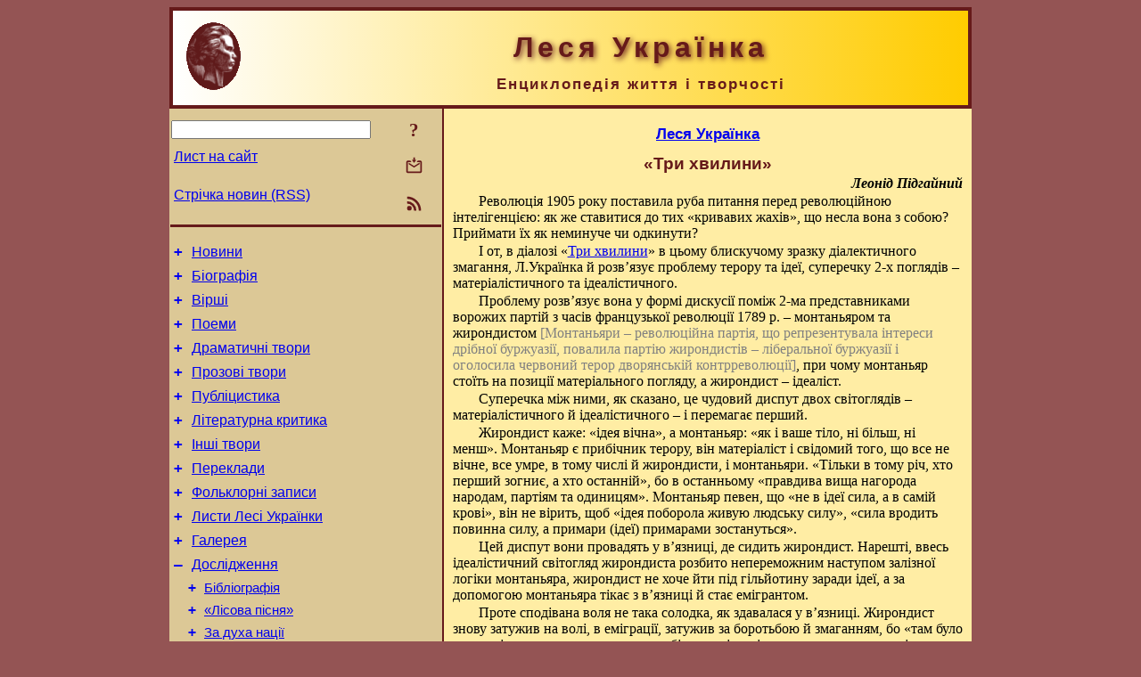

--- FILE ---
content_type: text/html; charset=utf-8
request_url: https://www.l-ukrainka.name/uk/Studies/1929Pidgajnyj/16.html
body_size: 10236
content:
<!DOCTYPE html>
<html lang="uk">
<head>
<!-- Global site tag (gtag.js) - Google Analytics -->
<script async src="https://www.googletagmanager.com/gtag/js?id=UA-3035925-5"></script>
<script>
 window.dataLayer = window.dataLayer || [];
 function gtag(){dataLayer.push(arguments);}
 gtag('js', new Date());
 gtag('config', 'UA-3035925-5');
</script>
<script async src="//pagead2.googlesyndication.com/pagead/js/adsbygoogle.js"></script>
<script>
(adsbygoogle = window.adsbygoogle || []).push({
google_ad_client: "pub-3960713518170830",
enable_page_level_ads: true
});
</script>
<meta http-equiv="Content-Type" content="text/html; charset=utf-8" />
<meta name="viewport" content="width=device-width, initial-scale=1">
<meta name="generator" content="Smereka 4.3" />
<meta name="author" content="M.Zharkikh" />
<!-- Begin section WinTitle -->
<title>Підгайний Л. Леся Українка - «Три хвилини»</title>
<!-- End section WinTitle -->
<meta name="description" content="В діалозі «Три хвилини» в цьому блискучому зразку діалектичного змагання, Л.Українка й розв’язує проблему терору та ідеї, суперечку 2-х поглядів – матеріалістичного та ідеалістичного." />
<link rel="shortcut icon" media="all" href="/files/LUkr/favicon.ico" type="image/x-icon" />
<link rel="icon" media="all" href="/files/LUkr/favicon.ico" type="image/x-icon" />
<!-- Begin section ResponsiveCSS -->
<style>
/* Common Smereka responsive design styles
Inspired with W3.css ver 4.12 */

@media (min-width: 900px) {
.w3-modal-content {width:800px!important;}
.w3-hide-large {display:none!important;}
#LeftCell {width: 308px;}
}

@media (max-width: 899px) {
#LeftCell {display: none;}
#DocContainer {max-width: 600px!important;}
}
</style>
<!-- End section ResponsiveCSS -->
<link rel="StyleSheet" type="text/css" href="/files/LUkr/site.css" />
<script src="/files/common/jscripts/common.js"></script>
<!-- Begin section AdditionalJS -->
<script src="/files/LUkr/jscripts/lu.js"></script>
<!-- End section AdditionalJS -->
<script>
var LACopyFail = 'Скористайтесь локальним меню для копіювання';
var LATempText = 'Запит обробляється...';
var LATEMsg = 'Фрагмент тексту, в якому Ви помітили помилку:%n%s%n%nВідправити повідомлення редактору сайта?';
var LATENote = 'Виділено занадто довгий текст.%nВиділіть не більше %s символів.';
var LABmkA = 'Номер рядка (абзаца)';
var LABmkB = 'Копіювати URL рядка (абзаца) в буфер обміну';
var LABmkC = 'Встановити закладку на цей рядок (абзац)';
var LABmkD = 'К';
var LABmkD2 = 'З';
var LAShareText = 'Поділитись у ';
var LAPublText = 'Опублікувати в ';
var LAAddBmkText = 'Додати закладку в ';
var LACVMsg = 'Поле «%s» є обов’язковим';
var DoLoadFunc = null;
var HelperRunOnce = 0;
var FocusId = null;
var CurrentNodeId = 290711;
var CurrentLang = 'uk';
var CurrentMode = '';
var GlobalSearchMode = 'SmerekaSE';
window.google_analytics_uacct = 'UA-3035925-5';

function CopyToClipboard(str) {
//This is NOT work while in separate file, but work when insert in HTML.
	if (window.clipboardData) { // IE
		window.clipboardData.setData('text', str);
	} else { // all except Safari
	// http://jsfiddle.net/jdhenckel/km7prgv4/3
		function listener(e) {
		e.clipboardData.setData("text/html", str);
		e.clipboardData.setData("text/plain", str);
		e.preventDefault();
		}
		document.addEventListener("copy", listener);
		try {
			var Res = document.execCommand('copy');
			if (!Res) { // no way in Safari!
				alert(LACopyFail);
			}
		}
		catch (err) {
			alert(LACopyFail);
		}
		document.removeEventListener("copy", listener);
	}
}; // CopyToClipboard
</script>

<link rel="canonical" href="/uk/Studies/1929Pidgajnyj/16.html" />
</head>
<body class="DocBody" onload="DoLoad()">
<div id="DocContainer">
<!-- Begin section PreHeader -->
<!-- End section PreHeader -->
<header>
<!-- Begin section PageHeader -->
<table id="InnerDocHdr">
<tr>
<td style="vertical-align: middle; width: 12px" class="w3-hide-large">
<button id="MenuBtn" class="w3-button" title="Відкрити ліву панель інструментів / навігації" onclick="ToggleLeftPanel(1)">☰</button>
</td>
<td style="vertical-align: middle; padding-left: 5px; padding-right: 5px">
<a href="/"><img src="https://www.l-ukrainka.name/files/LUkr/design/logos.png" alt="Початкова сторінка" title="Початкова сторінка" class="w3-image"></a>
</td>
<td>
<!-- Begin section HeaderInfo -->
<p id="SiteTitle" class="DocHeader">
	Леся Українка
</p>
<p id="SiteSubtitle" class="InternalHeader2">
	Енциклопедія життя і творчості
</p>
<!-- End section HeaderInfo -->
</td>
</tr>
</table>
<!-- End section PageHeader -->
</header>
<main>
<div id="InfoPanel" class="w3-modal" style="display: none;">
<div id="InfoPanelCnt" class="w3-modal-content">
<p class="BodyRight" onclick="ClosePanel()"><button class="w3-button CloseBtn" style="background-color: transparent!important" title="Esc - закрити" onclick="ClosePanel()">X</button></p>
<!-- Begin section InfoPanel -->
<div id="MessageForm" style="display: none; min-width: 400px; padding-bottom: 16px;">
<h2 style="margin-top: 0px">
	Лист на сайт
</h2>
<form name="MailForm" action="#" onsubmit="return SendMailMsg();">
<table class="CenteredBlock BTNoIndent">
	<tr>
		<td>
			<label for="SenderName">П.І.Б.</label> (<span id="SenderName_Place">0/64</span>)
		</td>
		<td>
			<input type="text" id="SenderName" maxlength="32" value="" style="width: 100%" onkeyup="return DoKeyUp(this, 64)" />
		</td>
	</tr>
	<tr>
		<td>
			<label for="Contact">Е-адреса</label> (<span id="Contact_Place">0/64</span>)
		</td>
		<td>
			<input type="text" id="Contact" maxlength="32" value="" style="width: 100%" onkeyup="return DoKeyUp(this, 64)" />
		</td>
	</tr>
	<tr>
	 <td colspan="2">
			<p class="BTNoIndent">
				<label for="MsgText">Повідомлення</label> (<span id="MsgText_Place">0/1000</span>)<br>
				<textarea id="MsgText" rows="8" style=" width: 100%" onkeyup="return DoKeyUp(this, 1000)"></textarea>
			</p>
	 </td>
	</tr>
	<tr style="vertical-align: bottom;">
		<td style="text-align: center;" id="NumberSign">
		</td>
		<td>
			<input type="submit" value="Надіслати" onclick="return CheckValues({'SenderName' : 'П.І.Б.', 'Contact' : 'Е-адреса / телефон', 'MsgText' : 'Повідомлення', 'Number' : 'Число'});">
			<input type="reset" value="Скасувати">
		</td>
	</tr>
</table>
<input type="hidden" id="Referer" name="Referer" value="">
</form>
</div>

<div id="Search" class="CenteredBlock" style="display: none; min-width: 400px; max-width: 600px; padding-bottom: 16px;">
<h2 style="margin-top: 0px">
	Пошук по розділу сайта <b><i>«Три хвилини»</i></b>
</h2>
<table class="CenteredBlock">
<tr>
<td>
<input type="text" maxlength="255" value="" id="SearchTerm2" style="width: 240px;" title="[Alt + Shift + F] Введіть пошуковий вираз + Enter" onkeypress="SearchKeyPress(event, 'SearchTerm2')"/>
</td>
<td>
<div class="w3-button" title="Пошук по розділу" style="cursor: pointer;" onclick="SiteSearchSM('SearchTerm2');"><div class="SearchBtn ToolBtnColor">?</div></div>
</td>
<td class="BTNoIndent">
<a href="#" onclick="ToggleBlock('SearchAddParam')">Налаштування…</a>
</td>
</tr>
</table>
<div id="SearchAddParam" style="display: none">
<table class="CenteredBlock SearchAddParam">
<tr style="vertical-align: top">
	<td class="BTNoIndent">
		<input type="checkbox" id="CaseSensitive" /> <label for="CaseSensitive">З урахуванням регістру</label><br />
		<b>Поля</b>:<br />
		<input type="radio" id="FindAttrFieldAll" name="FindAttrField" value="TitleCode" checked="checked"/> <label for="FindAttrFieldAll">Скрізь</label><br />
		<input type="radio" id="FindAttrFieldTitle" name="FindAttrField" value="DocTitle" /> <label for="FindAttrFieldTitle">Тільки в заголовках</label><br />
		<input type="radio" id="FindAttrFieldText" name="FindAttrField" value="HTMLCode" /> <label for="FindAttrFieldText">Тільки в текстах</label>
	</td>
	<td class="BTNoIndent" style="padding-left: 16px">
		<b>Частина слова</b>:<br />
		<input type="radio" id="FindWordPtany" name="FindWordPt" value="any" checked="checked"/> <label for="FindWordPtany">будь-яка</label><br />
		<input type="radio" id="FindWordPtwhole" name="FindWordPt" value="whole" /> <label for="FindWordPtwhole">ціле слово</label><br />
		<input type="radio" id="FindWordPtbegin" name="FindWordPt" value="begin" /> <label for="FindWordPtbegin">початок</label><br />
		<input type="radio" id="FindWordPtend" name="FindWordPt" value="end" /> <label for="FindWordPtend">кінець</label>
	</td>
</tr>
</table>
</div>
<div id="SearchOutput">
</div>
<p class="BF BodyCenter">
	Не знайшли потрібного?
</p>
<p class="BodyCenter">
	1) Змініть пошуковий вираз та / або додаткові налаштування пошуку;
</p>
<p class="BodyCenter">
	2) Шукайте в іншому розділі сайту;
</p>
<p class="BodyCenter">
	3) Скористайтесь пошуком Google <b>по всьому сайту</b>:
</p>
<table id="GSearch" class="CenteredBlock" style="margin-bottom: 8px">
<tr>
<td>
<input type="text" maxlength="255" value="" id="GSearchTerm" style="width: 140px;" onkeypress="SearchKeyPress(event, 'GSearchTerm', 'GoogleSE')"/>
</td>
<td class="BodyCenter">
<input type="button" title="Пошук Google" value="Go[ogle]" onclick="SiteSearchGoogle('GSearchTerm');" />
</td>
</tr>
</table>
</div>

<div id="InfoPanelStuff" style="display: none">
</div>

<div id="BackLinks" class="CenteredBlock" style="display: none; min-width: 400px; max-width: 600px; padding-bottom: 16px;">
<h2 style="margin-top: 0px">
	Посилання на сторінку сайта <b><i>«Три хвилини»</i></b>
</h2>
<div id="BackLinksOutput">
</div>
</div>

<!-- End section InfoPanel -->
</div>
</div>
<div id="LeftPanelFloat" style="display: none" class="w3-hide-large">
</div>
<table class="StuffTable">
<tr>
<td id="LeftCell">
<p class="BodyRight" onclick="ToggleLeftPanel(0)"><button class="w3-button w3-hide-large CloseBtn" style="background-color: transparent!important" title="Esc - закрити" onclick="ToggleLeftPanel(0)">X</button></p>
<!-- Begin section ToolBlockResponsible -->
<table class="w3-table ToolBlock">
	<tr>
		<td>
			<input type="text" maxlength="255" value="" id="SearchTerm" style="width: 100%" title="[Alt + Shift + F] Введіть пошуковий вираз" onkeypress="SearchKeyPress(event, 'SearchTerm')"/>
		</td>
		<td style="text-align: right">
			<div class="w3-button" title="Пошук" onclick="SiteSearchSM('SearchTerm');">
<div class="SearchBtn ToolBtnColor">?</div>
			</div>
		</td>
	</tr>
	<tr>
		<td class="Menu0"><a href="#" onclick="MailToEditor()">Лист на сайт</a></td>
		<td style="text-align: right">
			<div class="w3-button" title="Лист на сайт" onclick="MailToEditor()">
<svg id="MailIcon" viewBox="0 0 24 24" width="27" height="21">
<polygon class="ToolBtnColor" points="19,8.6 12,13 5,8.6 5,10.6 12,15 19,10.6"></polygon>
<path class="ToolBtnColor" d="M20,6h-3.2l-1.5,2H20v12H4V8h4.7L7.2,6H4C2.9,6,2,6.9,2,8v12c0,1.1,0.9,2,2,2h16c1.1,0,2-0.9,2-2V8C22,6.9,21.1,6,20,6z"></path>
<polygon class="ToolBtnColor" points="9,5 11,5 11,2 13,2 13,5 15,5 12,9"></polygon>
</svg>
			</div>
		</td>
	</tr>
	<tr>
		<td class="Menu0"><a href="/uk/xml/rss.xml">Стрічка новин (RSS)</a></td>
		<td style="text-align: right">
			<div class="w3-button" title="Стрічка новин (RSS 2.0)"><a href="/uk/xml/rss.xml">
<svg id="RSSicon" viewBox="0 0 8 8" width="27" height="21">
 <circle class="ToolBtnColor" cx="2" cy="6" r="1"></circle>
 <path class="ToolBtnColor" d="m 1,4 a 3,3 0 0 1 3,3 h 1 a 4,4 0 0 0 -4,-4 z"></path>
 <path class="ToolBtnColor" d="m 1,2 a 5,5 0 0 1 5,5 h 1 a 6,6 0 0 0 -6,-6 z"></path>
</svg>
			</a></div>
		</td>
	</tr>

</table>

<!-- End section ToolBlockResponsible -->
<!-- Begin section ToolBlockDivider -->
<!-- End section ToolBlockDivider -->
<aside>
<!-- Begin section SydNal -->
<script async src="https://pagead2.googlesyndication.com/pagead/js/adsbygoogle.js?client=ca-pub-3960713518170830"
 crossorigin="anonymous"></script>
<!-- 300x250, created 6/18/09 -->
<ins class="adsbygoogle"
 style="style="display:inline-block;width:300px;height:250px""
 data-ad-client="ca-pub-3960713518170830"
 data-ad-slot="6772614692"></ins>
<script>
 (adsbygoogle = window.adsbygoogle || []).push({});
</script>
<!-- End section SydNal -->
<!--LinkPlace1-->
</aside>
<nav>
<!-- Begin section Inspector -->
<!-- Inspector begin -->
<div class="TreeDiv">
	<p class="Menu0" style="margin-left: 0px">
		<span class="TreeMarker"><a href="/uk/News.html" class="TreeMarkerLink">+</a>&nbsp;</span><a href="/uk/News.html">Новини</a>
	</p>
	<p class="Menu0" style="margin-left: 0px">
		<span class="TreeMarker"><a href="/uk/Biography.html" class="TreeMarkerLink">+</a>&nbsp;</span><a href="/uk/Biography.html">Біографія</a>
	</p>
	<p class="Menu0" style="margin-left: 0px">
		<span class="TreeMarker"><a href="/uk/Verses.html" class="TreeMarkerLink">+</a>&nbsp;</span><a href="/uk/Verses.html">Вірші</a>
	</p>
	<p class="Menu0" style="margin-left: 0px">
		<span class="TreeMarker"><a href="/uk/Poems.html" class="TreeMarkerLink">+</a>&nbsp;</span><a href="/uk/Poems.html">Поеми</a>
	</p>
	<p class="Menu0" style="margin-left: 0px">
		<span class="TreeMarker"><a href="/uk/Dramas.html" class="TreeMarkerLink">+</a>&nbsp;</span><a href="/uk/Dramas.html">Драматичні твори</a>
	</p>
	<p class="Menu0" style="margin-left: 0px">
		<span class="TreeMarker"><a href="/uk/Prose.html" class="TreeMarkerLink">+</a>&nbsp;</span><a href="/uk/Prose.html">Прозові твори</a>
	</p>
	<p class="Menu0" style="margin-left: 0px">
		<span class="TreeMarker"><a href="/uk/Publicistics.html" class="TreeMarkerLink">+</a>&nbsp;</span><a href="/uk/Publicistics.html">Публіцистика</a>
	</p>
	<p class="Menu0" style="margin-left: 0px">
		<span class="TreeMarker"><a href="/uk/Criticism.html" class="TreeMarkerLink">+</a>&nbsp;</span><a href="/uk/Criticism.html">Літературна критика</a>
	</p>
	<p class="Menu0" style="margin-left: 0px">
		<span class="TreeMarker"><a href="/uk/Miscel.html" class="TreeMarkerLink">+</a>&nbsp;</span><a href="/uk/Miscel.html">Інші твори</a>
	</p>
	<p class="Menu0" style="margin-left: 0px">
		<span class="TreeMarker"><a href="/uk/Transl.html" class="TreeMarkerLink">+</a>&nbsp;</span><a href="/uk/Transl.html">Переклади</a>
	</p>
	<p class="Menu0" style="margin-left: 0px">
		<span class="TreeMarker"><a href="/uk/Folklore.html" class="TreeMarkerLink">+</a>&nbsp;</span><a href="/uk/Folklore.html">Фольклорні записи</a>
	</p>
	<p class="Menu0" style="margin-left: 0px">
		<span class="TreeMarker"><a href="/uk/Corresp.html" class="TreeMarkerLink">+</a>&nbsp;</span><a href="/uk/Corresp.html">Листи Лесі Українки</a>
	</p>
	<p class="Menu0" style="margin-left: 0px">
		<span class="TreeMarker"><a href="/uk/Gallery.html" class="TreeMarkerLink">+</a>&nbsp;</span><a href="/uk/Gallery.html">Галерея</a>
	</p>
	<p class="Menu0" style="margin-left: 0px">
		<span class="TreeMarker"><a href="/uk/Studies.html" class="TreeMarkerLink">–</a>&nbsp;</span><a href="/uk/Studies.html">Дослідження</a>
	</p>
	<p class="Menu1" style="margin-left: 20px">
		<span class="TreeMarker"><a href="/uk/Studies/Bibliography.html" class="TreeMarkerLink">+</a>&nbsp;</span><a href="/uk/Studies/Bibliography.html">Бібліографія</a>
	</p>
	<p class="Menu1" style="margin-left: 20px">
		<span class="TreeMarker"><a href="/uk/Studies/LisovaPisnja.html" class="TreeMarkerLink">+</a>&nbsp;</span><a href="/uk/Studies/LisovaPisnja.html">«Лісова пісня»</a>
	</p>
	<p class="Menu1" style="margin-left: 20px">
		<span class="TreeMarker"><a href="/uk/Studies/Antonenko.html" class="TreeMarkerLink">+</a>&nbsp;</span><a href="/uk/Studies/Antonenko.html">За духа нації</a>
	</p>
	<p class="Menu1" style="margin-left: 20px">
		<span class="TreeMarker"></span><a href="/uk/Studies/InCatacombs.html">У катакомбах</a>
	</p>
	<p class="Menu1" style="margin-left: 20px">
		<span class="TreeMarker"><a href="/uk/Studies/TragedyOfTruth.html" class="TreeMarkerLink">+</a>&nbsp;</span><a href="/uk/Studies/TragedyOfTruth.html">Трагедія Правди</a>
	</p>
	<p class="Menu1" style="margin-left: 20px">
		<span class="TreeMarker"></span><a href="/uk/Studies/Heine.html">Леся Українка і Гайне</a>
	</p>
	<p class="Menu1" style="margin-left: 20px">
		<script>
	document.write((new Array('<sp', 'an ', 'cla', 'ss=', '"Tr', 'eeM', 'ark', 'er"', '></', 'spa', 'n><', 'a h', 'ref', '="h', 'ttp', 's:/', '/ww', 'w.m', '-hr', 'ush', 'evs', 'ky.', 'nam', 'e/u', 'k/B', 'ioS', 'tud', 'ies', '/19', '13/', 'Pam', 'jat', 'iLe', 'siU', 'kra', 'jin', 'ky.', 'htm', 'l">', 'Пам', '’ят', 'і Л', 'есі', ' Ук', 'раї', 'нки', '</a', '>')).join(""));
</script>
	</p>
	<p class="Menu1" style="margin-left: 20px">
		<script>
	document.write((new Array('<sp', 'an ', 'cla', 'ss=', '"Tr', 'eeM', 'ark', 'er"', '></', 'spa', 'n><', 'a h', 'ref', '="h', 'ttp', 's:/', '/ww', 'w.t', '-sk', 'ryp', 'ka.', 'nam', 'e/u', 'k/L', 'Ukr', 'ain', 'ka/', 'Gni', 'zdo', '.ht', 'ml"', '>Дв', 'оря', 'нсь', 'ке ', 'гні', 'здо', ' Ко', 'сач', 'ів<', '/a>')).join(""));
</script>
	</p>
	<p class="Menu1" style="margin-left: 20px">
		<span class="TreeMarker"></span><a href="/uk/Studies/NarPisniDoTancju.html">Народні пісні до танцю в записах Лесі Українки</a>
	</p>
	<p class="Menu1" style="margin-left: 20px">
		<span class="TreeMarker"><a href="/uk/Studies/Risorgimento.html" class="TreeMarkerLink">+</a>&nbsp;</span><a href="/uk/Studies/Risorgimento.html">Поетка українського Рісорджименто</a>
	</p>
	<p class="Menu1" style="margin-left: 20px">
		<span class="TreeMarker"><a href="/uk/Studies/1926DrajXmara.html" class="TreeMarkerLink">+</a>&nbsp;</span><a href="/uk/Studies/1926DrajXmara.html">Леся Українка: життя й творчість</a>
	</p>
	<p class="Menu1" style="margin-left: 20px">
		<span class="TreeMarker"></span><a href="/uk/Studies/TrojandaChexov.html">«Блакитна троянда» і драми Чехова</a>
	</p>
	<p class="Menu1" style="margin-left: 20px">
		<span class="TreeMarker"><a href="/uk/Studies/ZabuzhkoFalses.html" class="TreeMarkerLink">+</a>&nbsp;</span><a href="/uk/Studies/ZabuzhkoFalses.html">Помилкові погляди Оксани Забужко на Лесю Українку</a>
	</p>
	<p class="Menu1" style="margin-left: 20px">
		<span class="TreeMarker"><a href="/uk/Studies/NewDating.html" class="TreeMarkerLink">+</a>&nbsp;</span><a href="/uk/Studies/NewDating.html">Нові датування творів Лесі Українки</a>
	</p>
	<p class="Menu1" style="margin-left: 20px">
		<span class="TreeMarker"><a href="/uk/Studies/DoubleBottom.html" class="TreeMarkerLink">+</a>&nbsp;</span><a href="/uk/Studies/DoubleBottom.html">Метод подвійного дна у творчості Лесі Українки</a>
	</p>
	<p class="Menu1" style="margin-left: 20px">
		<span class="TreeMarker"></span><a href="/uk/Studies/SovietFalsifications.html">Викриття радянських фальсифікацій Лесі Українки</a>
	</p>
	<p class="Menu1" style="margin-left: 20px">
		<script>
	document.write((new Array('<sp', 'an ', 'cla', 'ss=', '"Tr', 'eeM', 'ark', 'er"', '></', 'spa', 'n><', 'a h', 'ref', '="h', 'ttp', 's:/', '/ww', 'w.m', '-zh', 'ark', 'ikh', '.na', 'me/', 'uk/', 'ITe', 'chn', 'olo', 'gie', 's/E', 'Edi', 'tio', 'nLe', 'sja', 'Ukr', 'ain', 'ka.', 'htm', 'l">', 'Дос', 'від', ' ел', 'ект', 'рон', 'ног', 'о в', 'ида', 'ння', ' тв', 'орі', 'в  ', 'Лес', 'і У', 'кра', 'їнк', 'и</', 'a>')).join(""));
</script>
	</p>
	<p class="Menu1" style="margin-left: 20px">
		<span class="TreeMarker"><a href="/uk/Studies/NewBeautyLightsShadows.html" class="TreeMarkerLink">+</a>&nbsp;</span><a href="/uk/Studies/NewBeautyLightsShadows.html">Світла й тіні нової краси</a>
	</p>
	<p class="Menu1" style="margin-left: 20px">
		<span class="TreeMarker"></span><a href="/uk/Studies/Polska.html">Леся Українка і Польща</a>
	</p>
	<p class="Menu1" style="margin-left: 20px">
		<span class="TreeMarker"><a href="/uk/Studies/Zadesnjansky.html" class="TreeMarkerLink">+</a>&nbsp;</span><a href="/uk/Studies/Zadesnjansky.html">Творчість Лесі Українки</a>
	</p>
	<p class="Menu1" style="margin-left: 20px">
		<span class="TreeMarker"></span><a href="/uk/Studies/Goethe.html">Про деякі аспекти творчого процесу Лесі Українки й Ґете</a>
	</p>
	<p class="Menu1" style="margin-left: 20px">
		<span class="TreeMarker"><a href="/uk/Studies/Knjazhynsky.html" class="TreeMarkerLink">+</a>&nbsp;</span><a href="/uk/Studies/Knjazhynsky.html">Творчий шлях Лесі Українки</a>
	</p>
	<p class="Menu1" style="margin-left: 20px">
		<span class="TreeMarker"><a href="/uk/Studies/Kryvynjuk.html" class="TreeMarkerLink">+</a>&nbsp;</span><a href="/uk/Studies/Kryvynjuk.html">Леся Українка: хронологія життя і творчості</a>
	</p>
	<p class="Menu1" style="margin-left: 20px">
		<span class="TreeMarker"><a href="/uk/Studies/Muzychka.html" class="TreeMarkerLink">+</a>&nbsp;</span><a href="/uk/Studies/Muzychka.html">Леся Українка: її життя, громадська діяльність і поетична творчість</a>
	</p>
	<p class="Menu1" style="margin-left: 20px">
		<span class="TreeMarker"></span><a href="/uk/Studies/BloodField.html">На полі крові</a>
	</p>
	<p class="Menu1" style="margin-left: 20px">
		<span class="TreeMarker"><a href="/uk/Studies/DonJuan.html" class="TreeMarkerLink">+</a>&nbsp;</span><a href="/uk/Studies/DonJuan.html">Українська версія світової теми про дон Жуана в історично-літературній перспективі</a>
	</p>
	<p class="Menu1" style="margin-left: 20px">
		<span class="TreeMarker"></span><a href="/uk/Studies/IseaultBlanchMains.html">Ізольда Білорука</a>
	</p>
	<p class="Menu1" style="margin-left: 20px">
		<span class="TreeMarker"></span><a href="/uk/Studies/Odarchenko.html">Леся Українка і українська народна творчість</a>
	</p>
	<p class="Menu1" style="margin-left: 20px">
		<script>
	document.write((new Array('<sp', 'an ', 'cla', 'ss=', '"Tr', 'eeM', 'ark', 'er"', '></', 'spa', 'n><', 'a h', 'ref', '="h', 'ttp', 's:/', '/ww', 'w.m', 'ysl', 'ene', 'dre', 'vo.', 'com', '.ua', '/uk', '/Li', 't/O', '/Ol', 'she', 'vsk', 'yIg', 'or/', 'Les', 'jaU', 'kra', 'ink', 'a.h', 'tml', '">Л', 'еся', ' Ук', 'раї', 'нка', ': м', 'іст', 'ика', ' ім', 'ені', ' й ', 'дол', 'і</', 'a>')).join(""));
</script>
	</p>
	<p class="Menu1" style="margin-left: 20px">
		<span class="TreeMarker"><a href="/uk/Studies/1929Pidgajnyj.html" class="TreeMarkerLink">–</a>&nbsp;</span><a href="/uk/Studies/1929Pidgajnyj.html">Леся Українка</a>
	</p>
	<p class="Menu" style="margin-left: 40px">
		<span class="TreeMarker"></span><a href="/uk/Studies/1929Pidgajnyj/1.html">Дитинство</a>
	</p>
	<p class="Menu" style="margin-left: 40px">
		<span class="TreeMarker"></span><a href="/uk/Studies/1929Pidgajnyj/2.html">Літературне оточення</a>
	</p>
	<p class="Menu" style="margin-left: 40px">
		<span class="TreeMarker"></span><a href="/uk/Studies/1929Pidgajnyj/3.html">Вплив М. П. Драгоманова</a>
	</p>
	<p class="Menu" style="margin-left: 40px">
		<span class="TreeMarker"></span><a href="/uk/Studies/1929Pidgajnyj/4.html">Соціально-політичні погляди</a>
	</p>
	<p class="Menu" style="margin-left: 40px">
		<span class="TreeMarker"></span><a href="/uk/Studies/1929Pidgajnyj/5.html">Хвороба</a>
	</p>
	<p class="Menu" style="margin-left: 40px">
		<span class="TreeMarker"></span><a href="/uk/Studies/1929Pidgajnyj/6.html">Мотиви творчості</a>
	</p>
	<p class="Menu" style="margin-left: 40px">
		<span class="TreeMarker"></span><a href="/uk/Studies/1929Pidgajnyj/7.html">Мотив поневоленого рідного краю</a>
	</p>
	<p class="Menu" style="margin-left: 40px">
		<span class="TreeMarker"></span><a href="/uk/Studies/1929Pidgajnyj/8.html">Мотив призначення поета</a>
	</p>
	<p class="Menu" style="margin-left: 40px">
		<span class="TreeMarker"></span><a href="/uk/Studies/1929Pidgajnyj/9.html">Громадські мотиви</a>
	</p>
	<p class="Menu" style="margin-left: 40px">
		<span class="TreeMarker"></span><a href="/uk/Studies/1929Pidgajnyj/10.html">Мотив політичної боротьби</a>
	</p>
	<p class="Menu" style="margin-left: 40px">
		<span class="TreeMarker"></span><a href="/uk/Studies/1929Pidgajnyj/11.html">«Лісова пісня»</a>
	</p>
	<p class="Menu" style="margin-left: 40px">
		<span class="TreeMarker"></span><a href="/uk/Studies/1929Pidgajnyj/12.html">«У пущі»</a>
	</p>
	<p class="Menu" style="margin-left: 40px">
		<span class="TreeMarker"></span><a href="/uk/Studies/1929Pidgajnyj/13.html">«Оргія»</a>
	</p>
	<p class="Menu" style="margin-left: 40px">
		<span class="TreeMarker"></span><a href="/uk/Studies/1929Pidgajnyj/14.html">Національний мотив</a>
	</p>
	<p class="Menu" style="margin-left: 40px">
		<span class="TreeMarker"></span><a href="/uk/Studies/1929Pidgajnyj/15.html">Антихристиянський мотив</a>
	</p>
	<p class="MenuSel" style="margin-left: 40px">
		<span class="TreeMarker"></span><a href="/uk/Studies/1929Pidgajnyj/16.html">«Три хвилини»</a>
	</p>
	<p class="Menu" style="margin-left: 40px">
		<span class="TreeMarker"></span><a href="/uk/Studies/1929Pidgajnyj/17.html">Мотив індивідуалізму</a>
	</p>
	<p class="Menu" style="margin-left: 40px">
		<span class="TreeMarker"></span><a href="/uk/Studies/1929Pidgajnyj/18.html">Жанри творчості</a>
	</p>
	<p class="Menu" style="margin-left: 40px">
		<span class="TreeMarker"></span><a href="/uk/Studies/1929Pidgajnyj/19.html">Значення Лесі Українки</a>
	</p>
	<div class="Menu1NoHover" style="margin-left: 20px">
		<div class="w3-button" style="display: inline-block; cursor: default;">(<b>30</b> / 43)</div>
<div class="w3-button" style="display: inline-block;"><a href="/uk/Studies/UsmixKassandra.html" title="Усміхнена Кассандра">[2]</a></div>

	</div>
	<p class="Menu0" style="margin-left: 0px">
		<span class="TreeMarker"></span><a href="/uk/Guide.html">Довідник</a>
	</p>
	<p class="Menu0" style="margin-left: 0px">
		<span class="TreeMarker"></span><a href="/uk/ForPupils.html">Школярам</a>
	</p>
</div>
<!-- Inspector end -->

<!-- End section Inspector -->
</nav>
<aside>
<!--LinkPlace0-->
</aside>
</td>
<td id="StuffCell">
<!-- Begin section StuffCell -->
<!-- Begin section TrackBar -->
<nav>
<table class="TrackBar w3-table">
	<tr>
		<td style="text-align: left; margin-left: 1em;">
			<!-- StdEditorBar start -->


<!-- StdEditorBar end -->
		</td>
		<td style="text-align: right; vertical-align: middle; margin-right: 1em; white-space:nowrap;">
			<script>
var FPBStyle = 'inline-block';
</script>
<div id="FPanelBtn" class="w3-button ToolBtnColor" style="display: none; cursor: pointer" title="Плаваюча панель" onclick="DisplayFloatPanel()"><div class="SearchBtn" >&#9788;</div></div>

		</td>
	</tr>
</table>
</nav>
<!-- End section TrackBar -->
<nav>
<h2>
	<a href="/uk/Studies/1929Pidgajnyj.html">Леся Українка</a>
</h2>

</nav>
<article>
<header>
<!-- Begin section DocTitle -->
<h1>
	«Три хвилини»
</h1>
<!-- End section DocTitle -->
</header>
<!-- Begin section Author -->
<p class="AuthorArt">
	Леонід Підгайний
</p>

<!-- End section Author -->
<!-- Begin section MainContent -->
<p class="BT" id="Line1" ondblclick="BmkP(this)">
	Революція 1905 року поставила руба питання перед революційною інтелігенцією: як же ставитися до тих «кривавих жахів», що несла вона з собою? Приймати їх як неминуче чи одкинути?
</p>
<p class="BT" id="Line2" ondblclick="BmkP(this)">
	І от, в діалозі «<a href="/uk/Dramas/3Xvylyny.html" title="Три хвилини">Три хвилини</a>» в цьому блискучому зразку діалектичного змагання, Л.Українка й розв’язує проблему терору та ідеї, суперечку 2-х поглядів – матеріалістичного та ідеалістичного.
</p>
<p class="BT" id="Line3" ondblclick="BmkP(this)">
	Проблему розв’язує вона у формі дискусії поміж 2-ма представниками ворожих партій з часів французької революції 1789 р. – монтаньяром та жирондистом <span class="NoteRed">[Монтаньяри – революційна партія, що репрезентувала інтереси дрібної буржуазії, повалила партію жирондистів – ліберальної буржуазії і оголосила червоний терор дворянській контрреволюції]</span>, при чому монтаньяр стоїть на позиції матеріального погляду, а жирондист – ідеаліст.
</p>
<p class="BT" id="Line4" ondblclick="BmkP(this)">
	Суперечка між ними, як сказано, це чудовий диспут двох світоглядів – матеріалістичного й ідеалістичного – і перемагає перший.
</p>
<p class="BT" id="Line5" ondblclick="BmkP(this)">
	Жирондист каже: «ідея вічна», а монтаньяр: «як і ваше тіло, ні більш, ні менш». Монтаньяр є прибічник терору, він матеріаліст і свідомий того, що все не вічне, все умре, в тому числі й жирондисти, і монтаньяри. «Тільки в тому річ, хто перший зогниє, а хто останній», бо в останньому «правдива вища нагорода народам, партіям та одиницям». Монтаньяр певен, що «не в ідеї сила, а в самій крові», він не вірить, щоб «ідея поборола живую людську силу», «сила вродить повинна силу, а примари (ідеї) примарами зостануться».
</p>
<p class="BT" id="Line6" ondblclick="BmkP(this)">
	Цей диспут вони провадять у в’язниці, де сидить жирондист. Нарешті, ввесь ідеалістичний світогляд жирондиста розбито непереможним наступом залізної логіки монтаньяра, жирондист не хоче йти під гільйотину заради ідеї, а за допомогою монтаньяра тікає з в’язниці й стає емігрантом.
</p>
<p class="BT" id="Line7" ondblclick="BmkP(this)">
	Проте сподівана воля не така солодка, як здавалася у в’язниці. Жирондист знову затужив на волі, в еміграції, затужив за боротьбою й змаганням, бо «там було життя» і «одна хвилина там давала більше, ніж усі три роки, що прожив він тут».
</p>
<p class="BT" id="Line8" ondblclick="BmkP(this)">
	І жирондист не витримує «занадто вільної в’язниці вигнання» й тікає знову до Франції, у вир боротьби. Тепер він вірить у кров і діло, в практичну, революційну боротьбу, і для неї вертається назад.
</p>
<p class="BT" id="Line9" ondblclick="BmkP(this)">
	Так за допомогою діалектичної логіки матеріалістичний світогляд переміг рештки ідеалістичних поглядів і наблизив авторку ще більше до революційної дійсності та червоного терору: «хто хоче бути республіканцем добрим, хай гострить меч на Брута щонайперше».
</p>


<!-- End section MainContent -->
</article>
<nav>
<!-- Begin section Navigation -->
<hr class="NavigDivider">
<p class="BodyCenter">
<a href="/uk/Studies/1929Pidgajnyj/15.html" title="Антихристиянський мотив">Попередній розділ</a> | <a href="/uk/Studies/1929Pidgajnyj.html" title="Леся Українка">Вище</a> | <a href="/uk/Studies/1929Pidgajnyj/17.html" title="Мотив індивідуалізму">Наступний розділ</a>
</p>
<!-- End section Navigation -->
</nav>
<!-- End section StuffCell -->
</td>
</tr>
</table>
</main>
<footer>
<!-- Begin section PageFooter -->
<div id="InnerDocFtr">
<hr class="GenDivider" id="FtrDivider">
<h3 id="HelperHdr">Сподобалась сторінка? <a href="#HelperHdr" onclick="ToggleHelperBlock()">Допоможіть</a> розвитку нашого сайту!</h3>
<div id="Helper" style="display: none">
<table class="w3-table">
	<tr style="vertical-align: top">
		<td style="width: 50%">
			<h3>
				Розмістіть посилання на цю сторінку<br> у своєму сайті / блозі / etc.
			</h3>
			<table class="w3-table">
				<tr>
					<td style="width: 50%" class="BodyCenter">
						Код для вставки
					</td>
					<td class="BodyCenter">
						Буде виглядати
					</td>
				</tr>
				<tr>
					<td>
						<textarea id="LinkText" style="width: 100%" readonly="readonly" rows="5"><i>Леонід Підгайний</i> – <a href="/uk/Studies/1929Pidgajnyj/16.html">Підгайний Л. Леся Українка - «Три хвилини»</a></textarea>
					</td>
					<td style="padding-left: 4px; text-align: left" class="BTNoIndent">
						<i>Леонід Підгайний</i> – <a href="/uk/Studies/1929Pidgajnyj/16.html">Підгайний Л. Леся Українка - «Три хвилини»</a>
					</td>
				</tr>
				<tr>
					<td>
					</td>
					<td>
					</td>
				</tr>
			</table>
			<p class="BodyCenter">
				<a href="#HelperHdr" onclick="CopyLink(); return false;">Скопіюйте</a> код з поля «Код для вставки» і вставте його на своїй сторінці. Змініть його відповідно до ваших потреб.
			</p>
		</td>
		<td>
			<h3>
				Рекомендуйте цю сторінку своїм друзям<br>через соціальні мережі
			</h3>
			<div class="share42init"></div>
		</td>
	</tr>
</table>
<hr class="GenDivider" />
</div>

<table class="w3-table">
	<tr>
		<td style="vertical-align: middle; padding-left: 5px; padding-right: 5px">
		 	<a href="/"><img src="https://www.l-ukrainka.name/files/LUkr/design/logos.png" alt="Початкова сторінка" title="Початкова сторінка" class="w3-image"></a>
		</td>
		<td style="max-width: 400px">
<!-- Begin section FooterInfo -->
			<p class="BTNoIndent">
© 2006 – 2025 М.І.Жарких (ідея, технологія, коментарі), автори статей
			</p>
			<p class="BTNoIndent">
Передрук статей із сайту заохочується за умови посилання (гіперпосилання) на наш сайт
			</p>
			<p class="ToolLabel">
Сайт живе на <script>
	document.write((new Array('<a ', 'hre', 'f="', 'htt', 'ps:', '//w', 'ww.', 'm-z', 'har', 'kik', 'h.n', 'ame', '/uk', '/Sm', 'ere', 'ka.', 'htm', 'l" ', 'tar', 'get', '="_', 'bla', 'nk"', '>См', 'ере', 'ці<', '/a>')).join(""));
</script>
			</p>
<!-- End section FooterInfo -->
		</td>
		<td style="text-align: right; vertical-align: middle; padding-right: 4px;">
<!-- Begin section PageInfo -->
			<p class="ToolLabelRight">
				Число завантажень : 3 215
			</p>
			<p class="ToolLabelRight">
				Модифіковано : <time datetime="2019-08-26 09:58:41">26.08.2019</time>
			</p>
<!-- End section PageInfo -->
			<p class="ToolLabelRight">
				Якщо ви помітили помилку набору<br>на цiй сторiнцi, видiлiть її мишкою<br>та натисніть <span class="Attention">Ctrl+Enter</span>.
			</p>
		</td>
	</tr>
</table>
</div>
<!-- End section PageFooter -->
</footer>
<!-- Begin section PostFooter -->
<aside>

</aside>
<!-- End section PostFooter -->
</div>
</body>
</html>


--- FILE ---
content_type: text/html; charset=utf-8
request_url: https://www.google.com/recaptcha/api2/aframe
body_size: 263
content:
<!DOCTYPE HTML><html><head><meta http-equiv="content-type" content="text/html; charset=UTF-8"></head><body><script nonce="lU-86jAwLsec_Ngep3I0pA">/** Anti-fraud and anti-abuse applications only. See google.com/recaptcha */ try{var clients={'sodar':'https://pagead2.googlesyndication.com/pagead/sodar?'};window.addEventListener("message",function(a){try{if(a.source===window.parent){var b=JSON.parse(a.data);var c=clients[b['id']];if(c){var d=document.createElement('img');d.src=c+b['params']+'&rc='+(localStorage.getItem("rc::a")?sessionStorage.getItem("rc::b"):"");window.document.body.appendChild(d);sessionStorage.setItem("rc::e",parseInt(sessionStorage.getItem("rc::e")||0)+1);localStorage.setItem("rc::h",'1769131017692');}}}catch(b){}});window.parent.postMessage("_grecaptcha_ready", "*");}catch(b){}</script></body></html>